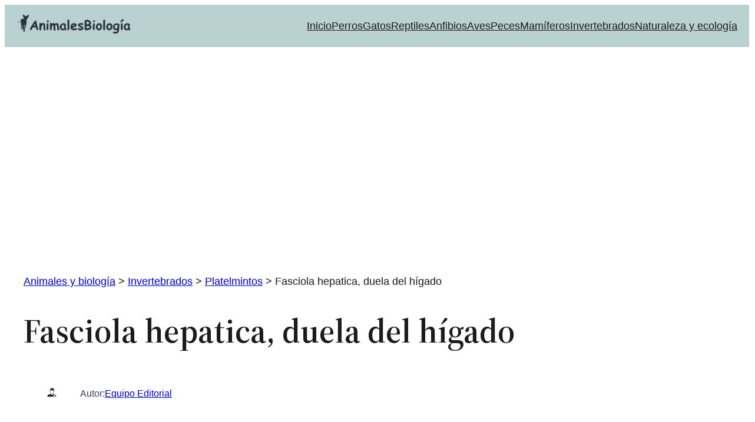

--- FILE ---
content_type: text/html; charset=UTF-8
request_url: https://animalesbiologia.com/invertebrados/platelmintos/fasciola-hepatica
body_size: 12454
content:
<!DOCTYPE html><html lang="es"><head><meta charset="UTF-8" /><meta name="viewport" content="width=device-width, initial-scale=1" /><meta name='robots' content='index, follow, max-image-preview:large, max-snippet:-1, max-video-preview:-1' /><meta name="description" content="Fasciola hepatica, duela del hígado, parásito que infecta a animales y al hombre. Causa daños hepáticos. Características, morfología y ciclo biológico." /><link rel="canonical" href="https://animalesbiologia.com/invertebrados/platelmintos/fasciola-hepatica" /><meta property="og:locale" content="es_ES" /><meta property="og:type" content="article" /><meta property="og:title" content="Fasciola hepatica, duela del hígado" /><meta property="og:description" content="Fasciola hepatica, duela del hígado, parásito que infecta a animales y al hombre. Causa daños hepáticos. Características, morfología y ciclo biológico." /><meta property="og:url" content="https://animalesbiologia.com/invertebrados/platelmintos/fasciola-hepatica" /><meta property="og:site_name" content="Animales y biología" /><meta property="article:publisher" content="https://www.facebook.com/animalesbiologia" /><meta property="article:published_time" content="2016-01-21T04:19:59+00:00" /><meta property="og:image" content="https://animalesbiologia.com/wp-content/uploads/2016/01/fasciola-hepatica.jpg" /><meta property="og:image:width" content="300" /><meta property="og:image:height" content="223" /><meta property="og:image:type" content="image/jpeg" /><meta name="author" content="Equipo Editorial" /><meta name="twitter:card" content="summary_large_image" /><meta name="twitter:creator" content="@AnimalesBio" /><meta name="twitter:site" content="@AnimalesBio" /><meta name="twitter:label1" content="Escrito por" /><meta name="twitter:data1" content="Equipo Editorial" /><meta name="twitter:label2" content="Tiempo de lectura" /><meta name="twitter:data2" content="2 minutos" /> <script type="application/ld+json" class="yoast-schema-graph">{"@context":"https://schema.org","@graph":[{"@type":"Article","@id":"https://animalesbiologia.com/invertebrados/platelmintos/fasciola-hepatica#article","isPartOf":{"@id":"https://animalesbiologia.com/invertebrados/platelmintos/fasciola-hepatica"},"author":{"name":"Equipo Editorial","@id":"https://animalesbiologia.com/#/schema/person/24d391508247db60b6f267d4cafe88f1"},"headline":"Fasciola hepatica, duela del hígado","datePublished":"2016-01-21T04:19:59+00:00","mainEntityOfPage":{"@id":"https://animalesbiologia.com/invertebrados/platelmintos/fasciola-hepatica"},"wordCount":467,"commentCount":0,"publisher":{"@id":"https://animalesbiologia.com/#organization"},"image":{"@id":"https://animalesbiologia.com/invertebrados/platelmintos/fasciola-hepatica#primaryimage"},"thumbnailUrl":"https://animalesbiologia.com/wp-content/uploads/2016/01/fasciola-hepatica.jpg","articleSection":["Platelmintos"],"inLanguage":"es","potentialAction":[{"@type":"CommentAction","name":"Comment","target":["https://animalesbiologia.com/invertebrados/platelmintos/fasciola-hepatica#respond"]}]},{"@type":"WebPage","@id":"https://animalesbiologia.com/invertebrados/platelmintos/fasciola-hepatica","url":"https://animalesbiologia.com/invertebrados/platelmintos/fasciola-hepatica","name":"Fasciola hepatica, duela del hígado","isPartOf":{"@id":"https://animalesbiologia.com/#website"},"primaryImageOfPage":{"@id":"https://animalesbiologia.com/invertebrados/platelmintos/fasciola-hepatica#primaryimage"},"image":{"@id":"https://animalesbiologia.com/invertebrados/platelmintos/fasciola-hepatica#primaryimage"},"thumbnailUrl":"https://animalesbiologia.com/wp-content/uploads/2016/01/fasciola-hepatica.jpg","datePublished":"2016-01-21T04:19:59+00:00","description":"Fasciola hepatica, duela del hígado, parásito que infecta a animales y al hombre. Causa daños hepáticos. Características, morfología y ciclo biológico.","breadcrumb":{"@id":"https://animalesbiologia.com/invertebrados/platelmintos/fasciola-hepatica#breadcrumb"},"inLanguage":"es","potentialAction":[{"@type":"ReadAction","target":["https://animalesbiologia.com/invertebrados/platelmintos/fasciola-hepatica"]}]},{"@type":"ImageObject","inLanguage":"es","@id":"https://animalesbiologia.com/invertebrados/platelmintos/fasciola-hepatica#primaryimage","url":"https://animalesbiologia.com/wp-content/uploads/2016/01/fasciola-hepatica.jpg","contentUrl":"https://animalesbiologia.com/wp-content/uploads/2016/01/fasciola-hepatica.jpg","width":300,"height":223},{"@type":"BreadcrumbList","@id":"https://animalesbiologia.com/invertebrados/platelmintos/fasciola-hepatica#breadcrumb","itemListElement":[{"@type":"ListItem","position":1,"name":"Portada","item":"https://animalesbiologia.com/"},{"@type":"ListItem","position":2,"name":"Fasciola hepatica, duela del hígado"}]},{"@type":"WebSite","@id":"https://animalesbiologia.com/#website","url":"https://animalesbiologia.com/","name":"Animales y biología","description":"Información sobre animales, cuidados de las mascotas, ciencia, naturaleza y biología.","publisher":{"@id":"https://animalesbiologia.com/#organization"},"potentialAction":[{"@type":"SearchAction","target":{"@type":"EntryPoint","urlTemplate":"https://animalesbiologia.com/?s={search_term_string}"},"query-input":{"@type":"PropertyValueSpecification","valueRequired":true,"valueName":"search_term_string"}}],"inLanguage":"es"},{"@type":"Organization","@id":"https://animalesbiologia.com/#organization","name":"Animales y Biología","url":"https://animalesbiologia.com/","logo":{"@type":"ImageObject","inLanguage":"es","@id":"https://animalesbiologia.com/#/schema/logo/image/","url":"https://animalesbiologia.com/wp-content/uploads/2021/12/logo-cabecera-animales-biologia.webp","contentUrl":"https://animalesbiologia.com/wp-content/uploads/2021/12/logo-cabecera-animales-biologia.webp","width":485,"height":155,"caption":"Animales y Biología"},"image":{"@id":"https://animalesbiologia.com/#/schema/logo/image/"},"sameAs":["https://www.facebook.com/animalesbiologia","https://x.com/AnimalesBio","https://www.instagram.com/animalesbiologia/?hl=es","https://www.pinterest.es/animalesbiologia/_saved/","https://www.youtube.com/user/ParadaisSphynx"]},{"@type":"Person","@id":"https://animalesbiologia.com/#/schema/person/24d391508247db60b6f267d4cafe88f1","name":"Equipo Editorial","description":"Nuestro \"equipo editorial\" está formado por profesionales del sector, titulados (Biólogos, veterinarios, licenciados en derecho) y con alta especialidad en redacción de artículos.","url":"https://animalesbiologia.com/author/equipo-editorial"}]}</script> <link media="all" href="https://animalesbiologia.com/wp-content/cache/autoptimize/css/autoptimize_3b2ba1d9fb4013af217401ef36107853.css" rel="stylesheet"><title>Fasciola hepatica, duela del hígado</title><link href='https://fonts.gstatic.com' crossorigin='anonymous' rel='preconnect' /><link rel="alternate" type="application/rss+xml" title="Animales y biología &raquo; Feed" href="https://animalesbiologia.com/feed" /><link rel="alternate" type="application/rss+xml" title="Animales y biología &raquo; Feed de los comentarios" href="https://animalesbiologia.com/comments/feed" /><link rel="alternate" type="application/rss+xml" title="Animales y biología &raquo; Comentario Fasciola hepatica, duela del hígado del feed" href="https://animalesbiologia.com/invertebrados/platelmintos/fasciola-hepatica/feed" /><style id='core-block-supports-inline-css'>.wp-container-core-group-is-layout-6c531013{flex-wrap:nowrap;}.wp-container-core-navigation-is-layout-b2891da8{justify-content:space-between;}.wp-container-core-group-is-layout-a7fc3bbe{flex-wrap:nowrap;gap:20px;justify-content:space-between;}.wp-elements-64eaafb4df523d675b5a1031bf8034ec a:where(:not(.wp-element-button)){color:#394868;}.wp-container-core-group-is-layout-3ab79c01{flex-wrap:nowrap;gap:5px;}.wp-elements-7455668122f9967620d738edf9e5e473 a:where(:not(.wp-element-button)){color:#394868;}.wp-container-core-group-is-layout-0e0723a9{flex-wrap:nowrap;gap:5px;justify-content:flex-start;}.wp-elements-3855ff637ae99ab8d6d6d0f6d83f0ce6 a:where(:not(.wp-element-button)){color:#394868;}.wp-container-core-group-is-layout-5ea24f13{flex-wrap:nowrap;gap:5px;}.wp-elements-535e4f088d7cb87f83a1788a9961a033 a:where(:not(.wp-element-button)){color:#394868;}.wp-elements-2919d1ecc1c31fe7d68a44c614ebf0d3 a:where(:not(.wp-element-button)){color:#394868;}.wp-container-core-group-is-layout-fb24158e{flex-wrap:nowrap;gap:5px;}.wp-container-core-group-is-layout-0d7d8a7e > .alignfull{margin-right:calc(0px * -1);margin-left:calc(0px * -1);}.wp-container-core-group-is-layout-0d7d8a7e > *{margin-block-start:0;margin-block-end:0;}.wp-container-core-group-is-layout-0d7d8a7e > * + *{margin-block-start:0;margin-block-end:0;}.wp-container-core-group-is-layout-633a4687 > .alignfull{margin-right:calc(var(--wp--preset--spacing--40) * -1);margin-left:calc(var(--wp--preset--spacing--40) * -1);}.wp-elements-98db725c16049dd3616ad2ce5f2932d8 a:where(:not(.wp-element-button)){color:var(--wp--preset--color--white);}.wp-elements-0c3e83e33f7c91b7ec20212736346619 a:where(:not(.wp-element-button)){color:var(--wp--preset--color--contrast);}.wp-elements-6afc08336452fd09d5a788b56a837787 a:where(:not(.wp-element-button)){color:var(--wp--preset--color--contrast);}.wp-elements-356a14e88ac057ff5d3e795fceab1c65 a:where(:not(.wp-element-button)){color:var(--wp--preset--color--contrast);}.wp-container-core-columns-is-layout-28f84493{flex-wrap:nowrap;}.wp-container-core-group-is-layout-0424051c{gap:var(--wp--preset--spacing--30);flex-direction:column;align-items:stretch;justify-content:center;}</style><link rel="https://api.w.org/" href="https://animalesbiologia.com/wp-json/" /><link rel="alternate" title="JSON" type="application/json" href="https://animalesbiologia.com/wp-json/wp/v2/posts/84" /><link rel="EditURI" type="application/rsd+xml" title="RSD" href="https://animalesbiologia.com/xmlrpc.php?rsd" /><meta name="generator" content="WordPress 6.8.3" /><link rel='shortlink' href='https://animalesbiologia.com/?p=84' /><link rel="alternate" title="oEmbed (JSON)" type="application/json+oembed" href="https://animalesbiologia.com/wp-json/oembed/1.0/embed?url=https%3A%2F%2Fanimalesbiologia.com%2Finvertebrados%2Fplatelmintos%2Ffasciola-hepatica" /><link rel="alternate" title="oEmbed (XML)" type="text/xml+oembed" href="https://animalesbiologia.com/wp-json/oembed/1.0/embed?url=https%3A%2F%2Fanimalesbiologia.com%2Finvertebrados%2Fplatelmintos%2Ffasciola-hepatica&#038;format=xml" /> <script type="importmap" id="wp-importmap">{"imports":{"@wordpress\/interactivity":"https:\/\/animalesbiologia.com\/wp-includes\/js\/dist\/script-modules\/interactivity\/index.min.js?ver=55aebb6e0a16726baffb"}}</script> <script type="module" src="https://animalesbiologia.com/wp-includes/js/dist/script-modules/block-library/navigation/view.min.js?ver=61572d447d60c0aa5240" id="@wordpress/block-library/navigation/view-js-module"></script> <link rel="modulepreload" href="https://animalesbiologia.com/wp-includes/js/dist/script-modules/interactivity/index.min.js?ver=55aebb6e0a16726baffb" id="@wordpress/interactivity-js-modulepreload"><link rel="amphtml" href="https://animalesbiologia.com/invertebrados/platelmintos/fasciola-hepatica?amp"><link rel="dns-prefetch" href="https://www.google-analytics.com"><link rel="dns-prefetch" href="https://www.googletagmanager.com"><link rel="dns-prefetch" href="https://pagead2.googlesyndication.com"><link rel="dns-prefetch" href="https://tpc.googlesyndication.com"><link rel="dns-prefetch" href="https://googleads.g.doubleclick.net"><link rel="dns-prefetch" href="https://fonts.googleapis.com"><link rel="dns-prefetch" href="https://fonts.gstatic.com"><link rel="dns-prefetch" href="https://fundingchoicesmessages.google.com"><link rel="dns-prefetch" href="https://www.youtube.com"><link rel="dns-prefetch" href="https://x.com"><link rel="dns-prefetch" href="https://www.pinterest.es"><link rel="dns-prefetch" href="https://www.facebook.com"><link rel="dns-prefetch" href="https://www.instagram.com"> <script async src="https://pagead2.googlesyndication.com/pagead/js/adsbygoogle.js?client=ca-pub-6724963911335208"
     crossorigin="anonymous"></script> </head><body class="wp-singular post-template-default single single-post postid-84 single-format-standard wp-custom-logo wp-embed-responsive wp-theme-twentytwentythree"><div class="wp-site-blocks"><header class="wp-block-template-part"><div class="wp-block-group has-background is-content-justification-space-between is-nowrap is-layout-flex wp-container-core-group-is-layout-a7fc3bbe wp-block-group-is-layout-flex" style="background-color:#b9d2d1;min-height:10px;padding-top:15px;padding-right:20px;padding-bottom:15px;padding-left:20px"><div class="wp-block-group is-nowrap is-layout-flex wp-container-core-group-is-layout-6c531013 wp-block-group-is-layout-flex"><div class="wp-block-group is-nowrap is-layout-flex wp-container-core-group-is-layout-6c531013 wp-block-group-is-layout-flex"><div class="wp-block-group is-nowrap is-layout-flex wp-container-core-group-is-layout-6c531013 wp-block-group-is-layout-flex"><div class="wp-block-site-logo"><a href="https://animalesbiologia.com/" class="custom-logo-link" rel="home"><img width="197" height="41" src="https://animalesbiologia.com/wp-content/uploads/2024/07/animales-biologia-logo1.webp" class="custom-logo" alt="Animales y biología" decoding="async" srcset="https://animalesbiologia.com/wp-content/uploads/2024/07/animales-biologia-logo1.webp 237w, https://animalesbiologia.com/wp-content/uploads/2024/07/animales-biologia-logo1-150x32.webp 150w" sizes="(max-width: 197px) 100vw, 197px" /></a></div></div></div></div><nav class="is-responsive items-justified-space-between wp-block-navigation is-content-justification-space-between is-layout-flex wp-container-core-navigation-is-layout-b2891da8 wp-block-navigation-is-layout-flex" aria-label="Navegación" 
 data-wp-interactive="core/navigation" data-wp-context='{"overlayOpenedBy":{"click":false,"hover":false,"focus":false},"type":"overlay","roleAttribute":"","ariaLabel":"Men\u00fa"}'><button aria-haspopup="dialog" aria-label="Abrir el menú" class="wp-block-navigation__responsive-container-open" 
 data-wp-on-async--click="actions.openMenuOnClick"
 data-wp-on--keydown="actions.handleMenuKeydown"
 ><svg width="24" height="24" xmlns="http://www.w3.org/2000/svg" viewBox="0 0 24 24"><path d="M5 5v1.5h14V5H5zm0 7.8h14v-1.5H5v1.5zM5 19h14v-1.5H5V19z" /></svg></button><div class="wp-block-navigation__responsive-container"  id="modal-1" 
 data-wp-class--has-modal-open="state.isMenuOpen"
 data-wp-class--is-menu-open="state.isMenuOpen"
 data-wp-watch="callbacks.initMenu"
 data-wp-on--keydown="actions.handleMenuKeydown"
 data-wp-on-async--focusout="actions.handleMenuFocusout"
 tabindex="-1"
 ><div class="wp-block-navigation__responsive-close" tabindex="-1"><div class="wp-block-navigation__responsive-dialog" 
 data-wp-bind--aria-modal="state.ariaModal"
 data-wp-bind--aria-label="state.ariaLabel"
 data-wp-bind--role="state.roleAttribute"
 > <button aria-label="Cerrar el menú" class="wp-block-navigation__responsive-container-close" 
 data-wp-on-async--click="actions.closeMenuOnClick"
 ><svg xmlns="http://www.w3.org/2000/svg" viewBox="0 0 24 24" width="24" height="24" aria-hidden="true" focusable="false"><path d="m13.06 12 6.47-6.47-1.06-1.06L12 10.94 5.53 4.47 4.47 5.53 10.94 12l-6.47 6.47 1.06 1.06L12 13.06l6.47 6.47 1.06-1.06L13.06 12Z"></path></svg></button><div class="wp-block-navigation__responsive-container-content" 
 data-wp-watch="callbacks.focusFirstElement"
 id="modal-1-content"><ul class="wp-block-navigation__container is-responsive items-justified-space-between wp-block-navigation"><li class=" wp-block-navigation-item wp-block-navigation-link"><a class="wp-block-navigation-item__content"  href="https://animalesbiologia.com/" title="Animales y biología, revista digital"><span class="wp-block-navigation-item__label">Inicio</span></a></li><li class=" wp-block-navigation-item wp-block-navigation-link"><a class="wp-block-navigation-item__content"  href="https://animalesbiologia.com/portada-perros-domesticos" title="Portada perros y razas caninas"><span class="wp-block-navigation-item__label">Perros</span></a></li><li class=" wp-block-navigation-item wp-block-navigation-link"><a class="wp-block-navigation-item__content"  href="https://animalesbiologia.com/portada-gatos-domesticos" title="Portada gatos domésticos"><span class="wp-block-navigation-item__label">Gatos</span></a></li><li class=" wp-block-navigation-item wp-block-navigation-link"><a class="wp-block-navigation-item__content"  href="https://animalesbiologia.com/caracteristicas-de-los-reptiles-biologia" title="Reptiles, características y tipos. Los terrarios"><span class="wp-block-navigation-item__label">Reptiles</span></a></li><li class=" wp-block-navigation-item wp-block-navigation-link"><a class="wp-block-navigation-item__content"  href="https://animalesbiologia.com/caracteristicas-de-los-anfibios" title="Anfibios, características, tipos y vida"><span class="wp-block-navigation-item__label">Anfibios</span></a></li><li class=" wp-block-navigation-item wp-block-navigation-link"><a class="wp-block-navigation-item__content"  href="https://animalesbiologia.com/caracteristicas-de-las-aves-biologia" title="Aves y pájaros, características y tipos"><span class="wp-block-navigation-item__label">Aves</span></a></li><li class=" wp-block-navigation-item wp-block-navigation-link"><a class="wp-block-navigation-item__content"  href="https://animalesbiologia.com/caracteristicas-de-los-peces" title="Peces y acuarios, características y formas de vida"><span class="wp-block-navigation-item__label">Peces</span></a></li><li class=" wp-block-navigation-item wp-block-navigation-link"><a class="wp-block-navigation-item__content"  href="https://animalesbiologia.com/caracteristicas-de-los-mamiferos" title="Mamíferos, características y vida. Tipos"><span class="wp-block-navigation-item__label">Mamíferos</span></a></li><li class=" wp-block-navigation-item wp-block-navigation-link"><a class="wp-block-navigation-item__content"  href="https://animalesbiologia.com/caracteristicas-de-los-animales-invertebrados" title="Animales invertebrados, características y formas de vida"><span class="wp-block-navigation-item__label">Invertebrados</span></a></li><li class=" wp-block-navigation-item wp-block-navigation-link"><a class="wp-block-navigation-item__content"  href="https://naturaleza.animalesbiologia.com/" title="Naturaleza, ecología, medio ambiente"><span class="wp-block-navigation-item__label">Naturaleza y ecología</span></a></li></ul></div></div></div></div></nav></div></header><main class="wp-block-group is-layout-flow wp-block-group-is-layout-flow" style="margin-top:var(--wp--preset--spacing--50)"><div class="wp-block-group has-global-padding is-layout-constrained wp-block-group-is-layout-constrained"><div class="breadcrumbs align  wp-block-bcn-breadcrumb-trail has-text-color has-background" vocab="https://schema.org/" typeof="BreadcrumbList"> <span></span> <span property="itemListElement" typeof="ListItem"><a property="item" typeof="WebPage" title="Ir a Animales y biología." href="https://animalesbiologia.com" class="home" ><span property="name">Animales y biología</span></a><meta property="position" content="1"></span> &gt; <span property="itemListElement" typeof="ListItem"><a property="item" typeof="WebPage" title="Go to the Invertebrados Categoría archives." href="https://animalesbiologia.com/invertebrados" class="taxonomy category" ><span property="name">Invertebrados</span></a><meta property="position" content="2"></span> &gt; <span property="itemListElement" typeof="ListItem"><a property="item" typeof="WebPage" title="Go to the Platelmintos Categoría archives." href="https://animalesbiologia.com/invertebrados/platelmintos" class="taxonomy category" ><span property="name">Platelmintos</span></a><meta property="position" content="3"></span> &gt; <span property="itemListElement" typeof="ListItem"><span property="name" class="post post-post current-item">Fasciola hepatica, duela del hígado</span><meta property="url" content="https://animalesbiologia.com/invertebrados/platelmintos/fasciola-hepatica"><meta property="position" content="4"></span></div><h1 style="padding-top:0;padding-bottom:0;padding-left:0;padding-right:0;margin-bottom:var(--wp--preset--spacing--40);" class="wp-block-post-title">Fasciola hepatica, duela del hígado</h1></div><div class="wp-block-group has-global-padding is-layout-constrained wp-block-group-is-layout-constrained"><div class="wp-block-template-part"><div class="wp-block-group has-global-padding is-layout-constrained wp-container-core-group-is-layout-0d7d8a7e wp-block-group-is-layout-constrained" style="margin-top:0;padding-right:0;padding-left:0"><div class="wp-block-group alignwide has-text-color has-link-color wp-elements-64eaafb4df523d675b5a1031bf8034ec is-nowrap is-layout-flex wp-container-core-group-is-layout-3ab79c01 wp-block-group-is-layout-flex" style="border-style:none;border-width:0px;border-radius:0px;color:#394868;min-height:0px;margin-top:0px;margin-bottom:0px;padding-top:0px;padding-right:0px;padding-bottom:0px;padding-left:0px"><figure class="wp-block-image size-full is-resized"><img decoding="async" width="19" height="19" src="https://animalesbiologia.com/wp-content/uploads/2024/07/autor-1.webp" alt="Autor del artículo." class="wp-image-14921" style="width:16px"/></figure><p class="has-small-font-size">Autor:</p><div class="wp-block-post-author-name has-small-font-size"><a href="https://animalesbiologia.com/author/equipo-editorial" target="_self" class="wp-block-post-author-name__link">Equipo Editorial</a></div></div><div class="wp-block-group alignwide has-text-color has-link-color wp-elements-7455668122f9967620d738edf9e5e473 is-content-justification-left is-nowrap is-layout-flex wp-container-core-group-is-layout-0e0723a9 wp-block-group-is-layout-flex" style="color:#394868;padding-top:0px;padding-right:0px;padding-bottom:0px;padding-left:0px"><figure class="wp-block-image size-full is-resized"><noscript><img decoding="async" width="19" height="19" src="https://animalesbiologia.com/wp-content/uploads/2024/07/publicado-1.webp" alt="Fecha de publicación" class="wp-image-14920" style="width:16px"/></noscript><img decoding="async" width="19" height="19" src='data:image/svg+xml,%3Csvg%20xmlns=%22http://www.w3.org/2000/svg%22%20viewBox=%220%200%2019%2019%22%3E%3C/svg%3E' data-src="https://animalesbiologia.com/wp-content/uploads/2024/07/publicado-1.webp" alt="Fecha de publicación" class="lazyload wp-image-14920" style="width:16px"/></figure><p class="has-small-font-size">Publicado:</p><div class="wp-block-post-date"><time datetime="2016-01-21T05:19:59+01:00">21 enero, 2016</time></div></div><div class="wp-block-group alignwide has-text-color has-link-color wp-elements-3855ff637ae99ab8d6d6d0f6d83f0ce6 is-nowrap is-layout-flex wp-container-core-group-is-layout-5ea24f13 wp-block-group-is-layout-flex" style="color:#394868;padding-top:0px;padding-right:0px;padding-bottom:0px;padding-left:0px"><figure class="wp-block-image size-full is-resized"><noscript><img decoding="async" width="18" height="17" src="https://animalesbiologia.com/wp-content/uploads/2023/09/modificacion-entrada.png" alt="Modificación de la entrada" class="wp-image-15536" style="width:18px"/></noscript><img decoding="async" width="18" height="17" src='data:image/svg+xml,%3Csvg%20xmlns=%22http://www.w3.org/2000/svg%22%20viewBox=%220%200%2018%2017%22%3E%3C/svg%3E' data-src="https://animalesbiologia.com/wp-content/uploads/2023/09/modificacion-entrada.png" alt="Modificación de la entrada" class="lazyload wp-image-15536" style="width:18px"/></figure><p class="has-small-font-size">Actualizado:</p></div><div class="wp-block-group alignwide has-text-color has-link-color wp-elements-535e4f088d7cb87f83a1788a9961a033 is-nowrap is-layout-flex wp-container-core-group-is-layout-5ea24f13 wp-block-group-is-layout-flex" style="color:#394868;padding-top:0px;padding-right:0px;padding-bottom:0px;padding-left:0px"><figure class="wp-block-image size-full is-resized"><noscript><img decoding="async" width="20" height="19" src="https://animalesbiologia.com/wp-content/uploads/2024/07/categorias-1.webp" alt="Temario, categorías" class="wp-image-15519" style="width:16px"/></noscript><img decoding="async" width="20" height="19" src='data:image/svg+xml,%3Csvg%20xmlns=%22http://www.w3.org/2000/svg%22%20viewBox=%220%200%2020%2019%22%3E%3C/svg%3E' data-src="https://animalesbiologia.com/wp-content/uploads/2024/07/categorias-1.webp" alt="Temario, categorías" class="lazyload wp-image-15519" style="width:16px"/></figure><p class="has-small-font-size">Temario:</p><div class="taxonomy-category wp-block-post-terms"><a href="https://animalesbiologia.com/invertebrados/platelmintos" rel="tag">Platelmintos</a></div></div><div class="wp-block-group alignwide has-text-color has-link-color wp-elements-2919d1ecc1c31fe7d68a44c614ebf0d3 is-nowrap is-layout-flex wp-container-core-group-is-layout-fb24158e wp-block-group-is-layout-flex" style="color:#394868;padding-top:0px;padding-right:0px;padding-bottom:0px;padding-left:0px"><figure class="wp-block-image size-full is-resized"><noscript><img decoding="async" width="19" height="19" src="https://animalesbiologia.com/wp-content/uploads/2024/07/etiquetas.webp" alt="Tema, etiquetas" class="wp-image-14924" style="width:16px"/></noscript><img decoding="async" width="19" height="19" src='data:image/svg+xml,%3Csvg%20xmlns=%22http://www.w3.org/2000/svg%22%20viewBox=%220%200%2019%2019%22%3E%3C/svg%3E' data-src="https://animalesbiologia.com/wp-content/uploads/2024/07/etiquetas.webp" alt="Tema, etiquetas" class="lazyload wp-image-14924" style="width:16px"/></figure><p class="has-small-font-size">Tema:</p></div></div></div></div><div class="entry-content wp-block-post-content has-global-padding is-layout-constrained wp-block-post-content-is-layout-constrained"><div id="toc_container" class="no_bullets"><p class="toc_title">&Iacute;ndice de este art&iacute;culo</p><ul class="toc_list"><li><a href="#denominacion"><span class="toc_number toc_depth_1">1</span> Denominación</a></li><li><a href="#taxonomia-o-clasificacion-cientifica"><span class="toc_number toc_depth_1">2</span> Taxonomía o clasificación científica</a></li><li><a href="#caracteristicas"><span class="toc_number toc_depth_1">3</span> Características</a><ul><li><ul><li><a href="#morfologia"><span class="toc_number toc_depth_3">3.0.1</span> Morfología</a></li><li><a href="#patrones-y-colores"><span class="toc_number toc_depth_3">3.0.2</span> Patrones y colores</a></li><li><a href="#longitud"><span class="toc_number toc_depth_3">3.0.3</span> Longitud</a></li></ul></li></ul></li><li><a href="#modos-de-vida-de-fasciola-hepatica"><span class="toc_number toc_depth_1">4</span> Modos de vida de Fasciola hepatica</a><ul><li><ul><li><a href="#habitat"><span class="toc_number toc_depth_3">4.0.1</span> Hábitat</a></li><li><a href="#costumbres"><span class="toc_number toc_depth_3">4.0.2</span> Costumbres</a></li><li><a href="#alimentacion"><span class="toc_number toc_depth_3">4.0.3</span> Alimentación</a></li><li><a href="#comportamiento"><span class="toc_number toc_depth_3">4.0.4</span> Comportamiento</a></li><li><a href="#reproduccion"><span class="toc_number toc_depth_3">4.0.5</span> Reproducción</a></li><li><a href="#tipo-de-reproduccion-y-fecundacion"><span class="toc_number toc_depth_3">4.0.6</span> Tipo de reproducción y fecundación</a></li><li><a href="#ciclo-biologico-de-la-duela-hepatica"><span class="toc_number toc_depth_3">4.0.7</span> Ciclo biológico de la duela hepática</a></li></ul></li></ul></li><li><a href="#distribucion-geografica"><span class="toc_number toc_depth_1">5</span> Distribución geográfica</a></li></ul></div><div class="wp-block-image wp-image-94 size-full"><figure class="aligncenter"><noscript><img decoding="async" width="300" height="223" src="https://animalesbiologia.com/wp-content/uploads/2016/01/fasciola-hepatica.jpg" alt="Fasciola hepatica, duela del hígado" class="wp-image-94" srcset="https://animalesbiologia.com/wp-content/uploads/2016/01/fasciola-hepatica.jpg 300w, https://animalesbiologia.com/wp-content/uploads/2016/01/fasciola-hepatica-150x112.jpg 150w" sizes="(max-width: 300px) 100vw, 300px" /></noscript><img decoding="async" width="300" height="223" src='data:image/svg+xml,%3Csvg%20xmlns=%22http://www.w3.org/2000/svg%22%20viewBox=%220%200%20300%20223%22%3E%3C/svg%3E' data-src="https://animalesbiologia.com/wp-content/uploads/2016/01/fasciola-hepatica.jpg" alt="Fasciola hepatica, duela del hígado" class="lazyload wp-image-94" data-srcset="https://animalesbiologia.com/wp-content/uploads/2016/01/fasciola-hepatica.jpg 300w, https://animalesbiologia.com/wp-content/uploads/2016/01/fasciola-hepatica-150x112.jpg 150w" data-sizes="(max-width: 300px) 100vw, 300px" /><figcaption><em>Fasciola hepatica</em></figcaption></figure></div><h2 class="wp-block-heading"><span id="denominacion">Denominación</span></h2><p><em><strong>Fasciola hepatica</strong></em>, popularmente es conocida como <strong>duela del hígado</strong>.</p><div class='code-block code-block-1' style='margin: 8px auto; text-align: center; display: block; clear: both;'> <ins class="adsbygoogle"
 style="display:block"
 data-ad-client="ca-pub-6724963911335208"
 data-ad-slot="1052851336"
 data-ad-format="auto"
 data-full-width-responsive="true"></ins> <script>(adsbygoogle = window.adsbygoogle || []).push({});</script></div><h2 class="wp-block-heading"><span id="taxonomia-o-clasificacion-cientifica">Taxonomía o clasificación científica</span></h2><p><strong>Reino:</strong>&nbsp;Animales pluricelulares, eucariotas y heterótrofos..<br><strong>Filo:</strong> Platyhelminthes, platelmintos, gusanos planos.<br><strong>Clase:</strong> Trematoda, trematodos, duelas.<br><strong>Orden: </strong>Plagiorchiida<br><strong>Familia: </strong>Fasciolidae<br><strong>Género: </strong>Fasciola<br><strong>Especie:</strong> <em>Fasciola hepatica</em>, Linnaeus, 1758</p><h2 class="wp-block-heading"><span id="caracteristicas">Características</span></h2><h4 class="wp-block-heading"><span id="morfologia">Morfología</span></h4><p>La duela del hígado, <em>Fasciola hepatica</em>, es un invertebrado endoparásito platelminto trematodo de simetría bilateral. Presenta forma de hoja, aplanada dorsoventralmente. Posee unas ventosas de fijación en la boca y la zona ventral para así poder adherirse a su huésped. El <a href="https://animalesbiologia.com/animales/zoologia/aparato-digestivo-animales">tubo disgestivo</a> no está muy desarrollado, disponen de tegumento y musculatura para poder desplazarse.</p><h4 class="wp-block-heading"><span id="patrones-y-colores">Patrones y colores</span></h4><p>Color claro con tonalidades pardas y rojas.</p><h4 class="wp-block-heading"><span id="longitud">Longitud</span></h4><p>Suele medir entre dos a cuatro centímetros de largo y un centímetro y medio de ancho.</p><h2 class="wp-block-heading"><span id="modos-de-vida-de-fasciola-hepatica">Modos de vida de <em>Fasciola hepatica</em></span></h2><h4 class="wp-block-heading"><span id="habitat">Hábitat</span></h4><p>En su primera etapa de vida, estado larvario, habita en zonas acuáticas, con posterioridad se aloja en vertebrados terrestres, animales herbívoros e incluso el hombre, aunque no es muy habitual infecciones por&nbsp;<em>Fasciola hepatica</em>&nbsp;en humanos. También puede parasitar&nbsp;<a href="http://perros.paradais-sphynx.com/">perros</a>,&nbsp;<a href="https://gatos.animalesbiologia.com/">gatos</a>&nbsp;e incluso a equinos.</p><div class='code-block code-block-2' style='margin: 8px auto; text-align: center; display: block; clear: both;'> <ins class="adsbygoogle"
 style="display:block"
 data-ad-client="ca-pub-6724963911335208"
 data-ad-slot="9828403464"
 data-ad-format="auto"
 data-full-width-responsive="true"></ins> <script>(adsbygoogle = window.adsbygoogle || []).push({});</script></div><h4 class="wp-block-heading"><span id="costumbres">Costumbres</span></h4><p>Parásito que se hospeda en conductos biliares de animales.</p><h4 class="wp-block-heading"><span id="alimentacion">Alimentación</span></h4><p>La duela del hígado se alimenta de sangre de su hospedador.</p><h4 class="wp-block-heading"><span id="comportamiento">Comportamiento</span></h4><p>Es un parásito que para culminar con su ciclo biológico requiere dos hospedadores, uno intermedio, algunas especies de&nbsp;<a href="https://animalesbiologia.com/invertebrados/moluscos/informacion-moluscos">moluscos</a>&nbsp;<a href="https://animalesbiologia.com/invertebrados/moluscos/caracteristicas-gasteropodos">gasterópodos</a>&nbsp;y el hospedador final o definitivo, preferentemente vertebrados herbívoros, también algunos animales omnívoros.</p><h4 class="wp-block-heading"><span id="reproduccion">Reproducción</span></h4><div class='code-block code-block-3' style='margin: 8px auto; text-align: center; display: block; clear: both;'> <ins class="adsbygoogle"
 style="display:block"
 data-ad-client="ca-pub-6724963911335208"
 data-ad-slot="9333579445"
 data-ad-format="auto"
 data-full-width-responsive="true"></ins> <script>(adsbygoogle = window.adsbygoogle || []).push({});</script></div><p>Reproducción ovípara, los huevos son depositados en los conductos biliares del hospedador.</p><h4 class="wp-block-heading"><span id="tipo-de-reproduccion-y-fecundacion">Tipo de reproducción y fecundación</span></h4><p>Reproducción asexual. Hermafroditas, fecundación cruzada.</p><h4 class="wp-block-heading"><span id="ciclo-biologico-de-la-duela-hepatica">Ciclo biológico de la duela hepática</span></h4><p><em>Fasciola hepatica</em>&nbsp;desarrolla la puesta en el hígado del animal infectado, los huevos aún sin embrionar son expulsados por las heces, con ayuda de las lluvias son arrastrados hacia el agua, se produce el desarrollo embrionario y se liberan las larvas gracias al opérculo presente en los huevos; las larvas (miracidios) buscaran a su un huesped intermedio para culminar su desarrollo (cercarias), concretamente algunas especies de caracoles integrados en el género Lymnaea, con posterioridad abandonan el caracol y se alojan entre la vegetación formando quistes (metacercarias), hasta que la vegetación es ingerida por algún animal, se infecta y comienza nuevamente el ciclo biológico.</p><p>El animal infectado adolecerá de daños hepáticos y hemorragias, en casos graves puede acarrearle muerte súbita</p><h2 class="wp-block-heading"><span id="distribucion-geografica">Distribución geográfica</span></h2><p>La duela del hígado está muy difundida. prácticamente se encuentra en casi todos los continentes.</p><div class="crp_related     crp-masonry"><h2>Otros temas relacionados</h2><ul><li><a href="https://animalesbiologia.com/invertebrados/platelmintos/trematodos-trematoda"     class="crp_link post-820"><span class="crp_title">Trematodos, Trematoda, características, tipos y ejemplos</span><figure><noscript><img width="150" height="150" src="https://animalesbiologia.com/wp-content/uploads/2018/09/trematodos-trematoda-150x150.jpg" class="crp_featured crp_thumb crp_thumbnail" alt="Trematodos, Trematoda" style="" title="Trematodos, Trematoda, características, tipos y ejemplos" /></noscript><img width="150" height="150" src='data:image/svg+xml,%3Csvg%20xmlns=%22http://www.w3.org/2000/svg%22%20viewBox=%220%200%20150%20150%22%3E%3C/svg%3E' data-src="https://animalesbiologia.com/wp-content/uploads/2018/09/trematodos-trematoda-150x150.jpg" class="lazyload crp_featured crp_thumb crp_thumbnail" alt="Trematodos, Trematoda" style="" title="Trematodos, Trematoda, características, tipos y ejemplos" /></figure></a></li><li><a href="https://animalesbiologia.com/invertebrados/platelmintos/yungia-aurantiaca"     class="crp_link post-96"><span class="crp_title">Yungia aurantiaca, planaria naranja</span><figure><noscript><img width="150" height="150" src="https://animalesbiologia.com/wp-content/uploads/2016/01/yungia-aurantiaca-150x150.jpg" class="crp_featured crp_thumb crp_thumbnail" alt="yungia-aurantiaca" style="" title="Yungia aurantiaca, planaria naranja" /></noscript><img width="150" height="150" src='data:image/svg+xml,%3Csvg%20xmlns=%22http://www.w3.org/2000/svg%22%20viewBox=%220%200%20150%20150%22%3E%3C/svg%3E' data-src="https://animalesbiologia.com/wp-content/uploads/2016/01/yungia-aurantiaca-150x150.jpg" class="lazyload crp_featured crp_thumb crp_thumbnail" alt="yungia-aurantiaca" style="" title="Yungia aurantiaca, planaria naranja" /></figure></a></li><li><a href="https://animalesbiologia.com/invertebrados/platelmintos/dipylidium-caninum"     class="crp_link post-10646"><span class="crp_title">Dipylidium caninum, la tenia del perro</span><figure><noscript><img width="150" height="150" src="https://animalesbiologia.com/wp-content/uploads/2016/01/dipylidium-caninum-150x150.jpg" class="crp_featured crp_thumb crp_thumbnail" alt="dipylidium-caninum" style="" title="Dipylidium caninum, la tenia del perro" /></noscript><img width="150" height="150" src='data:image/svg+xml,%3Csvg%20xmlns=%22http://www.w3.org/2000/svg%22%20viewBox=%220%200%20150%20150%22%3E%3C/svg%3E' data-src="https://animalesbiologia.com/wp-content/uploads/2016/01/dipylidium-caninum-150x150.jpg" class="lazyload crp_featured crp_thumb crp_thumbnail" alt="dipylidium-caninum" style="" title="Dipylidium caninum, la tenia del perro" /></figure></a></li><li><a href="https://animalesbiologia.com/invertebrados/platelmintos/platelmintos-informacion-caracteristicas"     class="crp_link post-10632"><span class="crp_title">Platelmintos, información y características</span><figure><noscript><img width="150" height="150" src="https://animalesbiologia.com/wp-content/uploads/2016/01/platelmintos-150x150.jpg" class="crp_featured crp_thumb crp_thumbnail" alt="platelmintos" style="" title="Platelmintos, información y características" /></noscript><img width="150" height="150" src='data:image/svg+xml,%3Csvg%20xmlns=%22http://www.w3.org/2000/svg%22%20viewBox=%220%200%20150%20150%22%3E%3C/svg%3E' data-src="https://animalesbiologia.com/wp-content/uploads/2016/01/platelmintos-150x150.jpg" class="lazyload crp_featured crp_thumb crp_thumbnail" alt="platelmintos" style="" title="Platelmintos, información y características" /></figure></a></li><li><a href="https://animalesbiologia.com/invertebrados/platelmintos/planaria-rosa-prostheceraeus-roseus"     class="crp_link post-10636"><span class="crp_title">Planaria rosa, Prostheceraeus roseus</span><figure><noscript><img width="150" height="150" src="https://animalesbiologia.com/wp-content/uploads/2016/01/prostheceraeus-roseus-150x150.jpg" class="crp_featured crp_thumb crp_thumbnail" alt="prostheceraeus-roseus" style="" title="Planaria rosa, Prostheceraeus roseus" /></noscript><img width="150" height="150" src='data:image/svg+xml,%3Csvg%20xmlns=%22http://www.w3.org/2000/svg%22%20viewBox=%220%200%20150%20150%22%3E%3C/svg%3E' data-src="https://animalesbiologia.com/wp-content/uploads/2016/01/prostheceraeus-roseus-150x150.jpg" class="lazyload crp_featured crp_thumb crp_thumbnail" alt="prostheceraeus-roseus" style="" title="Planaria rosa, Prostheceraeus roseus" /></figure></a></li><li><a href="https://animalesbiologia.com/invertebrados/platelmintos/echinococcus"     class="crp_link post-704"><span class="crp_title">Echinococcus – animales invertebrados parásitos muy dañinos</span><figure><noscript><img width="150" height="150" src="https://animalesbiologia.com/wp-content/uploads/2018/04/echinococcus-150x150.jpg" class="crp_featured crp_thumb crp_thumbnail" alt="Echinococcus" style="" title="Echinococcus – animales invertebrados parásitos muy dañinos" srcset="https://animalesbiologia.com/wp-content/uploads/2018/04/echinococcus-150x150.jpg 150w, https://animalesbiologia.com/wp-content/uploads/2018/04/echinococcus.jpg 300w" sizes="(max-width: 150px) 100vw, 150px" srcset="https://animalesbiologia.com/wp-content/uploads/2018/04/echinococcus-150x150.jpg 150w, https://animalesbiologia.com/wp-content/uploads/2018/04/echinococcus.jpg 300w" /></noscript><img width="150" height="150" src='data:image/svg+xml,%3Csvg%20xmlns=%22http://www.w3.org/2000/svg%22%20viewBox=%220%200%20150%20150%22%3E%3C/svg%3E' data-src="https://animalesbiologia.com/wp-content/uploads/2018/04/echinococcus-150x150.jpg" class="lazyload crp_featured crp_thumb crp_thumbnail" alt="Echinococcus" style="" title="Echinococcus – animales invertebrados parásitos muy dañinos" data-srcset="https://animalesbiologia.com/wp-content/uploads/2018/04/echinococcus-150x150.jpg 150w, https://animalesbiologia.com/wp-content/uploads/2018/04/echinococcus.jpg 300w" data-sizes="(max-width: 150px) 100vw, 150px" data-srcset="https://animalesbiologia.com/wp-content/uploads/2018/04/echinococcus-150x150.jpg 150w, https://animalesbiologia.com/wp-content/uploads/2018/04/echinococcus.jpg 300w" /></figure></a></li></ul><div class="crp_clear"></div></div></div><section class="wp-block-template-part"><div class="wp-block-group has-medium-font-size has-global-padding is-layout-constrained wp-container-core-group-is-layout-633a4687 wp-block-group-is-layout-constrained" style="padding-top:0;padding-right:var(--wp--preset--spacing--40);padding-bottom:var(--wp--preset--spacing--30);padding-left:var(--wp--preset--spacing--40)"><div class="wp-block-comments"><h2 class="wp-block-heading" style="font-size:clamp(21.536px, 1.346rem + ((1vw - 3.2px) * 1.98), 35px);">Comentarios</h2><div id="respond" class="comment-respond wp-block-post-comments-form has-medium-font-size"><h3 id="reply-title" class="comment-reply-title">Deja una respuesta <small><a rel="nofollow" id="cancel-comment-reply-link" href="/invertebrados/platelmintos/fasciola-hepatica#respond" style="display:none;">Cancelar la respuesta</a></small></h3><form action="https://animalesbiologia.com/wp-comments-post.php" method="post" id="commentform" class="comment-form"><p class="comment-notes"><span id="email-notes">Tu dirección de correo electrónico no será publicada.</span> <span class="required-field-message">Los campos obligatorios están marcados con <span class="required">*</span></span></p><p class="comment-form-comment"><label for="comment">Comentario <span class="required">*</span></label><textarea id="comment" name="comment" cols="45" rows="8" maxlength="65525" required></textarea></p><p class="comment-form-author"><label for="author">Nombre <span class="required">*</span></label> <input id="author" name="author" type="text" value="" size="30" maxlength="245" autocomplete="name" required /></p><p class="comment-form-email"><label for="email">Correo electrónico <span class="required">*</span></label> <input id="email" name="email" type="email" value="" size="30" maxlength="100" aria-describedby="email-notes" autocomplete="email" required /></p><p class="comment-form-url"><label for="url">Web</label> <input id="url" name="url" type="url" value="" size="30" maxlength="200" autocomplete="url" /></p><p class="comment-form-cookies-consent"><input id="wp-comment-cookies-consent" name="wp-comment-cookies-consent" type="checkbox" value="yes" /> <label for="wp-comment-cookies-consent">Guarda mi nombre, correo electrónico y web en este navegador para la próxima vez que comente.</label></p><p class="form-submit wp-block-button"><input name="submit" type="submit" id="submit" class="wp-block-button__link wp-element-button" value="Publicar el comentario" /> <input type='hidden' name='comment_post_ID' value='84' id='comment_post_ID' /> <input type='hidden' name='comment_parent' id='comment_parent' value='0' /></p><p style="display: none;"><input type="hidden" id="akismet_comment_nonce" name="akismet_comment_nonce" value="61639b8c45" /></p><p style="display: none !important;" class="akismet-fields-container" data-prefix="ak_"><label>&#916;<textarea name="ak_hp_textarea" cols="45" rows="8" maxlength="100"></textarea></label><input type="hidden" id="ak_js_1" name="ak_js" value="160"/><script>document.getElementById( "ak_js_1" ).setAttribute( "value", ( new Date() ).getTime() );</script></p></form></div></div></div></section></main><footer class="wp-block-template-part"><div class="wp-block-group alignfull has-background-color has-background has-link-color wp-elements-98db725c16049dd3616ad2ce5f2932d8 is-vertical is-content-justification-stretch is-layout-flex wp-container-core-group-is-layout-0424051c wp-block-group-is-layout-flex" style="background-color:#b9d2d1;min-height:40vh;margin-top:0;margin-bottom:0;padding-top:var(--wp--preset--spacing--50);padding-right:var(--wp--preset--spacing--40);padding-bottom:var(--wp--preset--spacing--50);padding-left:var(--wp--preset--spacing--40)"><div class="wp-block-columns alignwide has-small-font-size is-layout-flex wp-container-core-columns-is-layout-28f84493 wp-block-columns-is-layout-flex"><div class="wp-block-column is-layout-flow wp-block-column-is-layout-flow"><p class="has-text-align-left has-medium-font-size"><strong>AnimalesBiología</strong></p><ul class="wp-block-list has-contrast-color has-text-color has-link-color wp-elements-0c3e83e33f7c91b7ec20212736346619"><li><a href="https://animalesbiologia.com/">Animales y Biología</a></li><li>Todos los derechos reservados.</li><li class="#ffffff"><a href="https://animalesbiologia.com/condiciones-uso-website">Uso del sitio</a></li><li><a href="mailto:manu@animalesbiologia.com">Contacto</a></li><li>Revista digital sobre animales, mascotas, naturaleza, ciencia y biología.</li><li>ISSN 2792-808X</li><li>© animalesbiologia.com 2023</li></ul></div><div class="wp-block-column is-layout-flow wp-block-column-is-layout-flow"><p class="has-medium-font-size"><strong>Contenidos</strong></p><ul class="wp-block-list has-contrast-color has-text-color has-link-color wp-elements-6afc08336452fd09d5a788b56a837787"><li><a href="https://animalesbiologia.com/noticias">Noticias </a></li><li><a href="https://animalesbiologia.com/ciencia">Ciencia y conocimiento</a></li><li><a href="https://animalesbiologia.com/zoologia">Zoología</a></li><li><a href="https://animalesbiologia.com/etologia">Etología</a></li><li><a href="https://animalesbiologia.com/perros">Mundo canino</a></li><li><a href="https://animalesbiologia.com/gatos">Felinos domésticos</a></li><li><a href="https://animalesbiologia.com/anfibios">Grupo anfibios, guía de especies</a></li><li><a href="https://animalesbiologia.com/reptiles">Reptiles y dinosaurios</a></li><li><a href="https://animalesbiologia.com/mamiferos">Animales mamíferos y mascotas</a></li><li><a href="https://animalesbiologia.com/aves">Aves y pájaros de jaula</a></li><li><a href="https://animalesbiologia.com/peces">Mundo acuático</a></li><li><a href="https://animalesbiologia.com/invertebrados">Insectos, arañas, gusanos, moluscos y más…</a></li></ul></div><div class="wp-block-column is-layout-flow wp-block-column-is-layout-flow"><p class="has-medium-font-size"><strong>Recomendados</strong></p><ul class="wp-block-list has-contrast-color has-text-color has-link-color wp-elements-356a14e88ac057ff5d3e795fceab1c65"><li><a href="https://comportamientode.com/">Comportamiento de los seres vivos</a></li><li><a href="https://reproduccionde.com/">Reproducción de los organismos</a></li><li><a href="https://www.deviajesturismo.com/">Historia, pueblos y gente</a></li></ul></div></div><div class="wp-block-columns is-layout-flex wp-container-core-columns-is-layout-28f84493 wp-block-columns-is-layout-flex"><div class="wp-block-column is-layout-flow wp-block-column-is-layout-flow"><ul class="wp-block-social-links is-layout-flex wp-block-social-links-is-layout-flex"><li class="wp-social-link wp-social-link-facebook  wp-block-social-link"><a href="https://www.facebook.com/animalesbiologia" class="wp-block-social-link-anchor"><svg width="24" height="24" viewBox="0 0 24 24" version="1.1" xmlns="http://www.w3.org/2000/svg" aria-hidden="true" focusable="false"><path d="M12 2C6.5 2 2 6.5 2 12c0 5 3.7 9.1 8.4 9.9v-7H7.9V12h2.5V9.8c0-2.5 1.5-3.9 3.8-3.9 1.1 0 2.2.2 2.2.2v2.5h-1.3c-1.2 0-1.6.8-1.6 1.6V12h2.8l-.4 2.9h-2.3v7C18.3 21.1 22 17 22 12c0-5.5-4.5-10-10-10z"></path></svg><span class="wp-block-social-link-label screen-reader-text">Facebook</span></a></li><li class="wp-social-link wp-social-link-instagram  wp-block-social-link"><a href="https://www.instagram.com/animalesbiologia/" class="wp-block-social-link-anchor"><svg width="24" height="24" viewBox="0 0 24 24" version="1.1" xmlns="http://www.w3.org/2000/svg" aria-hidden="true" focusable="false"><path d="M12,4.622c2.403,0,2.688,0.009,3.637,0.052c0.877,0.04,1.354,0.187,1.671,0.31c0.42,0.163,0.72,0.358,1.035,0.673 c0.315,0.315,0.51,0.615,0.673,1.035c0.123,0.317,0.27,0.794,0.31,1.671c0.043,0.949,0.052,1.234,0.052,3.637 s-0.009,2.688-0.052,3.637c-0.04,0.877-0.187,1.354-0.31,1.671c-0.163,0.42-0.358,0.72-0.673,1.035 c-0.315,0.315-0.615,0.51-1.035,0.673c-0.317,0.123-0.794,0.27-1.671,0.31c-0.949,0.043-1.233,0.052-3.637,0.052 s-2.688-0.009-3.637-0.052c-0.877-0.04-1.354-0.187-1.671-0.31c-0.42-0.163-0.72-0.358-1.035-0.673 c-0.315-0.315-0.51-0.615-0.673-1.035c-0.123-0.317-0.27-0.794-0.31-1.671C4.631,14.688,4.622,14.403,4.622,12 s0.009-2.688,0.052-3.637c0.04-0.877,0.187-1.354,0.31-1.671c0.163-0.42,0.358-0.72,0.673-1.035 c0.315-0.315,0.615-0.51,1.035-0.673c0.317-0.123,0.794-0.27,1.671-0.31C9.312,4.631,9.597,4.622,12,4.622 M12,3 C9.556,3,9.249,3.01,8.289,3.054C7.331,3.098,6.677,3.25,6.105,3.472C5.513,3.702,5.011,4.01,4.511,4.511 c-0.5,0.5-0.808,1.002-1.038,1.594C3.25,6.677,3.098,7.331,3.054,8.289C3.01,9.249,3,9.556,3,12c0,2.444,0.01,2.751,0.054,3.711 c0.044,0.958,0.196,1.612,0.418,2.185c0.23,0.592,0.538,1.094,1.038,1.594c0.5,0.5,1.002,0.808,1.594,1.038 c0.572,0.222,1.227,0.375,2.185,0.418C9.249,20.99,9.556,21,12,21s2.751-0.01,3.711-0.054c0.958-0.044,1.612-0.196,2.185-0.418 c0.592-0.23,1.094-0.538,1.594-1.038c0.5-0.5,0.808-1.002,1.038-1.594c0.222-0.572,0.375-1.227,0.418-2.185 C20.99,14.751,21,14.444,21,12s-0.01-2.751-0.054-3.711c-0.044-0.958-0.196-1.612-0.418-2.185c-0.23-0.592-0.538-1.094-1.038-1.594 c-0.5-0.5-1.002-0.808-1.594-1.038c-0.572-0.222-1.227-0.375-2.185-0.418C14.751,3.01,14.444,3,12,3L12,3z M12,7.378 c-2.552,0-4.622,2.069-4.622,4.622S9.448,16.622,12,16.622s4.622-2.069,4.622-4.622S14.552,7.378,12,7.378z M12,15 c-1.657,0-3-1.343-3-3s1.343-3,3-3s3,1.343,3,3S13.657,15,12,15z M16.804,6.116c-0.596,0-1.08,0.484-1.08,1.08 s0.484,1.08,1.08,1.08c0.596,0,1.08-0.484,1.08-1.08S17.401,6.116,16.804,6.116z"></path></svg><span class="wp-block-social-link-label screen-reader-text">Instagram</span></a></li><li class="wp-social-link wp-social-link-pinterest  wp-block-social-link"><a href="https://www.pinterest.es/animalesbiologia/_saved/" class="wp-block-social-link-anchor"><svg width="24" height="24" viewBox="0 0 24 24" version="1.1" xmlns="http://www.w3.org/2000/svg" aria-hidden="true" focusable="false"><path d="M12.289,2C6.617,2,3.606,5.648,3.606,9.622c0,1.846,1.025,4.146,2.666,4.878c0.25,0.111,0.381,0.063,0.439-0.169 c0.044-0.175,0.267-1.029,0.365-1.428c0.032-0.128,0.017-0.237-0.091-0.362C6.445,11.911,6.01,10.75,6.01,9.668 c0-2.777,2.194-5.464,5.933-5.464c3.23,0,5.49,2.108,5.49,5.122c0,3.407-1.794,5.768-4.13,5.768c-1.291,0-2.257-1.021-1.948-2.277 c0.372-1.495,1.089-3.112,1.089-4.191c0-0.967-0.542-1.775-1.663-1.775c-1.319,0-2.379,1.309-2.379,3.059 c0,1.115,0.394,1.869,0.394,1.869s-1.302,5.279-1.54,6.261c-0.405,1.666,0.053,4.368,0.094,4.604 c0.021,0.126,0.167,0.169,0.25,0.063c0.129-0.165,1.699-2.419,2.142-4.051c0.158-0.59,0.817-2.995,0.817-2.995 c0.43,0.784,1.681,1.446,3.013,1.446c3.963,0,6.822-3.494,6.822-7.833C20.394,5.112,16.849,2,12.289,2"></path></svg><span class="wp-block-social-link-label screen-reader-text">Pinterest</span></a></li><li class="wp-social-link wp-social-link-youtube  wp-block-social-link"><a href="https://www.youtube.com/c/AnimalesyBiolog%C3%ADaParadaisSphynx" class="wp-block-social-link-anchor"><svg width="24" height="24" viewBox="0 0 24 24" version="1.1" xmlns="http://www.w3.org/2000/svg" aria-hidden="true" focusable="false"><path d="M21.8,8.001c0,0-0.195-1.378-0.795-1.985c-0.76-0.797-1.613-0.801-2.004-0.847c-2.799-0.202-6.997-0.202-6.997-0.202 h-0.009c0,0-4.198,0-6.997,0.202C4.608,5.216,3.756,5.22,2.995,6.016C2.395,6.623,2.2,8.001,2.2,8.001S2,9.62,2,11.238v1.517 c0,1.618,0.2,3.237,0.2,3.237s0.195,1.378,0.795,1.985c0.761,0.797,1.76,0.771,2.205,0.855c1.6,0.153,6.8,0.201,6.8,0.201 s4.203-0.006,7.001-0.209c0.391-0.047,1.243-0.051,2.004-0.847c0.6-0.607,0.795-1.985,0.795-1.985s0.2-1.618,0.2-3.237v-1.517 C22,9.62,21.8,8.001,21.8,8.001z M9.935,14.594l-0.001-5.62l5.404,2.82L9.935,14.594z"></path></svg><span class="wp-block-social-link-label screen-reader-text">YouTube</span></a></li><li class="wp-social-link wp-social-link-x  wp-block-social-link"><a href="https://x.com/AnimalesBio" class="wp-block-social-link-anchor"><svg width="24" height="24" viewBox="0 0 24 24" version="1.1" xmlns="http://www.w3.org/2000/svg" aria-hidden="true" focusable="false"><path d="M13.982 10.622 20.54 3h-1.554l-5.693 6.618L8.745 3H3.5l6.876 10.007L3.5 21h1.554l6.012-6.989L15.868 21h5.245l-7.131-10.378Zm-2.128 2.474-.697-.997-5.543-7.93H8l4.474 6.4.697.996 5.815 8.318h-2.387l-4.745-6.787Z" /></svg><span class="wp-block-social-link-label screen-reader-text">X</span></a></li></ul></div><div class="wp-block-column is-layout-flow wp-block-column-is-layout-flow"></div><div class="wp-block-column is-layout-flow wp-block-column-is-layout-flow"><form role="search" method="get" action="https://animalesbiologia.com/" class="wp-block-search__button-outside wp-block-search__icon-button aligncenter wp-block-search"    ><label class="wp-block-search__label screen-reader-text" for="wp-block-search__input-2" >Buscar</label><div class="wp-block-search__inside-wrapper "  style="width: 100%"><input class="wp-block-search__input" id="wp-block-search__input-2" placeholder="" value="" type="search" name="s" required /><button aria-label="Buscar" class="wp-block-search__button has-icon wp-element-button" type="submit" ><svg class="search-icon" viewBox="0 0 24 24" width="24" height="24"> <path d="M13 5c-3.3 0-6 2.7-6 6 0 1.4.5 2.7 1.3 3.7l-3.8 3.8 1.1 1.1 3.8-3.8c1 .8 2.3 1.3 3.7 1.3 3.3 0 6-2.7 6-6S16.3 5 13 5zm0 10.5c-2.5 0-4.5-2-4.5-4.5s2-4.5 4.5-4.5 4.5 2 4.5 4.5-2 4.5-4.5 4.5z"></path> </svg></button></div></form></div></div></div></footer><p></p></div> <script type="speculationrules">{"prefetch":[{"source":"document","where":{"and":[{"href_matches":"\/*"},{"not":{"href_matches":["\/wp-*.php","\/wp-admin\/*","\/wp-content\/uploads\/*","\/wp-content\/*","\/wp-content\/plugins\/*","\/wp-content\/themes\/twentytwentythree\/*","\/*\\?(.+)"]}},{"not":{"selector_matches":"a[rel~=\"nofollow\"]"}},{"not":{"selector_matches":".no-prefetch, .no-prefetch a"}}]},"eagerness":"conservative"}]}</script> <noscript><style>.lazyload{display:none;}</style></noscript><script data-noptimize="1">window.lazySizesConfig=window.lazySizesConfig||{};window.lazySizesConfig.loadMode=1;</script><script async data-noptimize="1" src='https://animalesbiologia.com/wp-content/plugins/autoptimize/classes/external/js/lazysizes.min.js?ao_version=3.1.13'></script> <script id="wp-block-template-skip-link-js-after">( function() {
		var skipLinkTarget = document.querySelector( 'main' ),
			sibling,
			skipLinkTargetID,
			skipLink;

		// Early exit if a skip-link target can't be located.
		if ( ! skipLinkTarget ) {
			return;
		}

		/*
		 * Get the site wrapper.
		 * The skip-link will be injected in the beginning of it.
		 */
		sibling = document.querySelector( '.wp-site-blocks' );

		// Early exit if the root element was not found.
		if ( ! sibling ) {
			return;
		}

		// Get the skip-link target's ID, and generate one if it doesn't exist.
		skipLinkTargetID = skipLinkTarget.id;
		if ( ! skipLinkTargetID ) {
			skipLinkTargetID = 'wp--skip-link--target';
			skipLinkTarget.id = skipLinkTargetID;
		}

		// Create the skip link.
		skipLink = document.createElement( 'a' );
		skipLink.classList.add( 'skip-link', 'screen-reader-text' );
		skipLink.id = 'wp-skip-link';
		skipLink.href = '#' + skipLinkTargetID;
		skipLink.innerText = 'Saltar al contenido';

		// Inject the skip link.
		sibling.parentElement.insertBefore( skipLink, sibling );
	}() );</script> <script id="front_end_js-js-extra">var blnotifier_front_end = {"show_in_console":"","admin_dir":"wp-admin","scan_header":"","scan_footer":"","elements":{"a":"href","iframe":"src","video":"src","img":"src"},"nonce":"0dd3825fff","ajaxurl":"https:\/\/animalesbiologia.com\/wp-admin\/admin-ajax.php"};</script>  <script async src="https://www.googletagmanager.com/gtag/js?id=G-0D1H7KPLYQ"></script> <script>window.dataLayer = window.dataLayer || [];
  function gtag(){dataLayer.push(arguments);}
  gtag('js', new Date());

  gtag('config', 'G-0D1H7KPLYQ');</script> <script defer src="https://animalesbiologia.com/wp-content/cache/autoptimize/js/autoptimize_34be9851262c53e51b295ece5e1d5967.js"></script></body></html>

--- FILE ---
content_type: text/html; charset=UTF-8
request_url: https://animalesbiologia.com/wp-admin/admin-ajax.php
body_size: -88
content:
{"type":"success","notify":[],"timing":"Results were generated in 0.33 seconds (0.01\/link)"}

--- FILE ---
content_type: text/html; charset=utf-8
request_url: https://www.google.com/recaptcha/api2/aframe
body_size: 266
content:
<!DOCTYPE HTML><html><head><meta http-equiv="content-type" content="text/html; charset=UTF-8"></head><body><script nonce="JLcIMmEZtruq2nTN8clHjg">/** Anti-fraud and anti-abuse applications only. See google.com/recaptcha */ try{var clients={'sodar':'https://pagead2.googlesyndication.com/pagead/sodar?'};window.addEventListener("message",function(a){try{if(a.source===window.parent){var b=JSON.parse(a.data);var c=clients[b['id']];if(c){var d=document.createElement('img');d.src=c+b['params']+'&rc='+(localStorage.getItem("rc::a")?sessionStorage.getItem("rc::b"):"");window.document.body.appendChild(d);sessionStorage.setItem("rc::e",parseInt(sessionStorage.getItem("rc::e")||0)+1);localStorage.setItem("rc::h",'1768853203911');}}}catch(b){}});window.parent.postMessage("_grecaptcha_ready", "*");}catch(b){}</script></body></html>